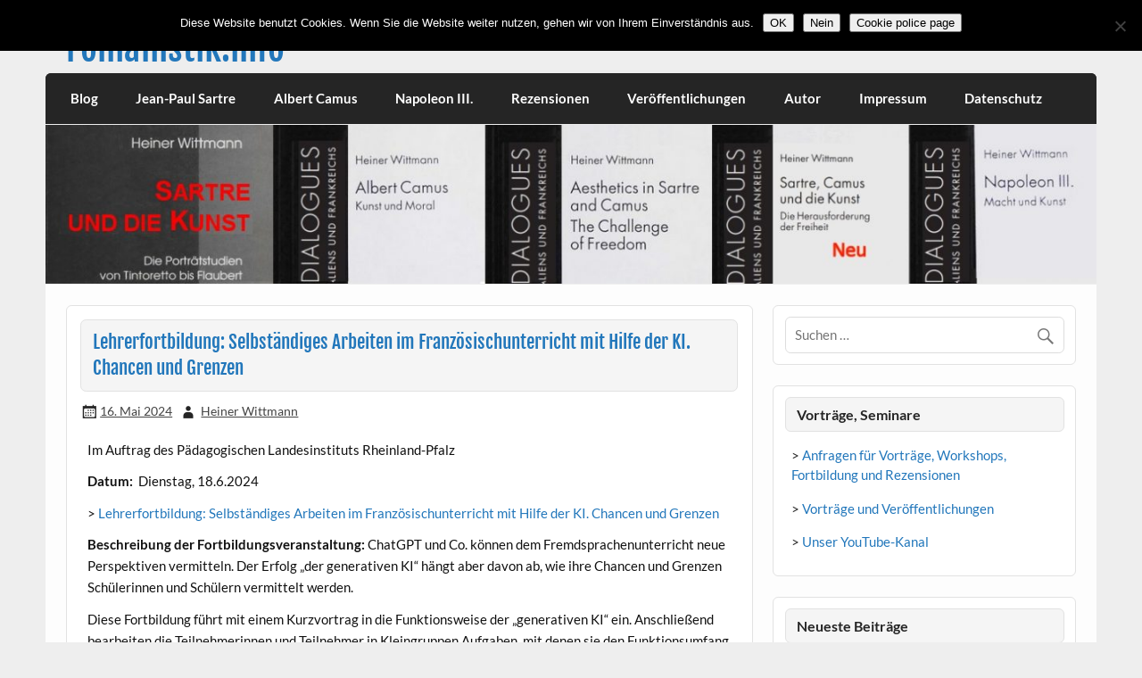

--- FILE ---
content_type: text/html; charset=UTF-8
request_url: https://romanistik.info/online-fortbildung-selbstaendiges-arbeiten-im-franzoesischunterricht-mit-hilfe-der-ki-chancen-und-grenzen
body_size: 15807
content:
<!DOCTYPE html><!-- HTML 5 -->
<html lang="de">

<head>
<meta charset="UTF-8" />
<meta name="viewport" content="width=device-width, initial-scale=1">
<link rel="profile" href="http://gmpg.org/xfn/11" />
<link rel="pingback" href="https://romanistik.info/xmlrpc.php" />

<title>Lehrerfortbildung: Selbständiges Arbeiten im Französischunterricht mit Hilfe der KI. Chancen und Grenzen &#8211; romanistik.info</title>
<meta name='robots' content='max-image-preview:large' />
<link rel="alternate" type="application/rss+xml" title="romanistik.info &raquo; Feed" href="https://romanistik.info/feed" />
<link rel="alternate" title="oEmbed (JSON)" type="application/json+oembed" href="https://romanistik.info/wp-json/oembed/1.0/embed?url=https%3A%2F%2Fromanistik.info%2Fonline-fortbildung-selbstaendiges-arbeiten-im-franzoesischunterricht-mit-hilfe-der-ki-chancen-und-grenzen" />
<link rel="alternate" title="oEmbed (XML)" type="text/xml+oembed" href="https://romanistik.info/wp-json/oembed/1.0/embed?url=https%3A%2F%2Fromanistik.info%2Fonline-fortbildung-selbstaendiges-arbeiten-im-franzoesischunterricht-mit-hilfe-der-ki-chancen-und-grenzen&#038;format=xml" />
<style id='wp-img-auto-sizes-contain-inline-css' type='text/css'>
img:is([sizes=auto i],[sizes^="auto," i]){contain-intrinsic-size:3000px 1500px}
/*# sourceURL=wp-img-auto-sizes-contain-inline-css */
</style>
<link rel='stylesheet' id='courage-custom-fonts-css' href='https://romanistik.info/wp-content/themes/courage/css/custom-fonts.css?ver=20180413' type='text/css' media='all' />
<style id='wp-emoji-styles-inline-css' type='text/css'>

	img.wp-smiley, img.emoji {
		display: inline !important;
		border: none !important;
		box-shadow: none !important;
		height: 1em !important;
		width: 1em !important;
		margin: 0 0.07em !important;
		vertical-align: -0.1em !important;
		background: none !important;
		padding: 0 !important;
	}
/*# sourceURL=wp-emoji-styles-inline-css */
</style>
<style id='wp-block-library-inline-css' type='text/css'>
:root{--wp-block-synced-color:#7a00df;--wp-block-synced-color--rgb:122,0,223;--wp-bound-block-color:var(--wp-block-synced-color);--wp-editor-canvas-background:#ddd;--wp-admin-theme-color:#007cba;--wp-admin-theme-color--rgb:0,124,186;--wp-admin-theme-color-darker-10:#006ba1;--wp-admin-theme-color-darker-10--rgb:0,107,160.5;--wp-admin-theme-color-darker-20:#005a87;--wp-admin-theme-color-darker-20--rgb:0,90,135;--wp-admin-border-width-focus:2px}@media (min-resolution:192dpi){:root{--wp-admin-border-width-focus:1.5px}}.wp-element-button{cursor:pointer}:root .has-very-light-gray-background-color{background-color:#eee}:root .has-very-dark-gray-background-color{background-color:#313131}:root .has-very-light-gray-color{color:#eee}:root .has-very-dark-gray-color{color:#313131}:root .has-vivid-green-cyan-to-vivid-cyan-blue-gradient-background{background:linear-gradient(135deg,#00d084,#0693e3)}:root .has-purple-crush-gradient-background{background:linear-gradient(135deg,#34e2e4,#4721fb 50%,#ab1dfe)}:root .has-hazy-dawn-gradient-background{background:linear-gradient(135deg,#faaca8,#dad0ec)}:root .has-subdued-olive-gradient-background{background:linear-gradient(135deg,#fafae1,#67a671)}:root .has-atomic-cream-gradient-background{background:linear-gradient(135deg,#fdd79a,#004a59)}:root .has-nightshade-gradient-background{background:linear-gradient(135deg,#330968,#31cdcf)}:root .has-midnight-gradient-background{background:linear-gradient(135deg,#020381,#2874fc)}:root{--wp--preset--font-size--normal:16px;--wp--preset--font-size--huge:42px}.has-regular-font-size{font-size:1em}.has-larger-font-size{font-size:2.625em}.has-normal-font-size{font-size:var(--wp--preset--font-size--normal)}.has-huge-font-size{font-size:var(--wp--preset--font-size--huge)}.has-text-align-center{text-align:center}.has-text-align-left{text-align:left}.has-text-align-right{text-align:right}.has-fit-text{white-space:nowrap!important}#end-resizable-editor-section{display:none}.aligncenter{clear:both}.items-justified-left{justify-content:flex-start}.items-justified-center{justify-content:center}.items-justified-right{justify-content:flex-end}.items-justified-space-between{justify-content:space-between}.screen-reader-text{border:0;clip-path:inset(50%);height:1px;margin:-1px;overflow:hidden;padding:0;position:absolute;width:1px;word-wrap:normal!important}.screen-reader-text:focus{background-color:#ddd;clip-path:none;color:#444;display:block;font-size:1em;height:auto;left:5px;line-height:normal;padding:15px 23px 14px;text-decoration:none;top:5px;width:auto;z-index:100000}html :where(.has-border-color){border-style:solid}html :where([style*=border-top-color]){border-top-style:solid}html :where([style*=border-right-color]){border-right-style:solid}html :where([style*=border-bottom-color]){border-bottom-style:solid}html :where([style*=border-left-color]){border-left-style:solid}html :where([style*=border-width]){border-style:solid}html :where([style*=border-top-width]){border-top-style:solid}html :where([style*=border-right-width]){border-right-style:solid}html :where([style*=border-bottom-width]){border-bottom-style:solid}html :where([style*=border-left-width]){border-left-style:solid}html :where(img[class*=wp-image-]){height:auto;max-width:100%}:where(figure){margin:0 0 1em}html :where(.is-position-sticky){--wp-admin--admin-bar--position-offset:var(--wp-admin--admin-bar--height,0px)}@media screen and (max-width:600px){html :where(.is-position-sticky){--wp-admin--admin-bar--position-offset:0px}}

/*# sourceURL=wp-block-library-inline-css */
</style><style id='global-styles-inline-css' type='text/css'>
:root{--wp--preset--aspect-ratio--square: 1;--wp--preset--aspect-ratio--4-3: 4/3;--wp--preset--aspect-ratio--3-4: 3/4;--wp--preset--aspect-ratio--3-2: 3/2;--wp--preset--aspect-ratio--2-3: 2/3;--wp--preset--aspect-ratio--16-9: 16/9;--wp--preset--aspect-ratio--9-16: 9/16;--wp--preset--color--black: #353535;--wp--preset--color--cyan-bluish-gray: #abb8c3;--wp--preset--color--white: #ffffff;--wp--preset--color--pale-pink: #f78da7;--wp--preset--color--vivid-red: #cf2e2e;--wp--preset--color--luminous-vivid-orange: #ff6900;--wp--preset--color--luminous-vivid-amber: #fcb900;--wp--preset--color--light-green-cyan: #7bdcb5;--wp--preset--color--vivid-green-cyan: #00d084;--wp--preset--color--pale-cyan-blue: #8ed1fc;--wp--preset--color--vivid-cyan-blue: #0693e3;--wp--preset--color--vivid-purple: #9b51e0;--wp--preset--color--primary: #2277bb;--wp--preset--color--light-gray: #f0f0f0;--wp--preset--color--dark-gray: #777777;--wp--preset--gradient--vivid-cyan-blue-to-vivid-purple: linear-gradient(135deg,rgb(6,147,227) 0%,rgb(155,81,224) 100%);--wp--preset--gradient--light-green-cyan-to-vivid-green-cyan: linear-gradient(135deg,rgb(122,220,180) 0%,rgb(0,208,130) 100%);--wp--preset--gradient--luminous-vivid-amber-to-luminous-vivid-orange: linear-gradient(135deg,rgb(252,185,0) 0%,rgb(255,105,0) 100%);--wp--preset--gradient--luminous-vivid-orange-to-vivid-red: linear-gradient(135deg,rgb(255,105,0) 0%,rgb(207,46,46) 100%);--wp--preset--gradient--very-light-gray-to-cyan-bluish-gray: linear-gradient(135deg,rgb(238,238,238) 0%,rgb(169,184,195) 100%);--wp--preset--gradient--cool-to-warm-spectrum: linear-gradient(135deg,rgb(74,234,220) 0%,rgb(151,120,209) 20%,rgb(207,42,186) 40%,rgb(238,44,130) 60%,rgb(251,105,98) 80%,rgb(254,248,76) 100%);--wp--preset--gradient--blush-light-purple: linear-gradient(135deg,rgb(255,206,236) 0%,rgb(152,150,240) 100%);--wp--preset--gradient--blush-bordeaux: linear-gradient(135deg,rgb(254,205,165) 0%,rgb(254,45,45) 50%,rgb(107,0,62) 100%);--wp--preset--gradient--luminous-dusk: linear-gradient(135deg,rgb(255,203,112) 0%,rgb(199,81,192) 50%,rgb(65,88,208) 100%);--wp--preset--gradient--pale-ocean: linear-gradient(135deg,rgb(255,245,203) 0%,rgb(182,227,212) 50%,rgb(51,167,181) 100%);--wp--preset--gradient--electric-grass: linear-gradient(135deg,rgb(202,248,128) 0%,rgb(113,206,126) 100%);--wp--preset--gradient--midnight: linear-gradient(135deg,rgb(2,3,129) 0%,rgb(40,116,252) 100%);--wp--preset--font-size--small: 13px;--wp--preset--font-size--medium: 20px;--wp--preset--font-size--large: 36px;--wp--preset--font-size--x-large: 42px;--wp--preset--spacing--20: 0.44rem;--wp--preset--spacing--30: 0.67rem;--wp--preset--spacing--40: 1rem;--wp--preset--spacing--50: 1.5rem;--wp--preset--spacing--60: 2.25rem;--wp--preset--spacing--70: 3.38rem;--wp--preset--spacing--80: 5.06rem;--wp--preset--shadow--natural: 6px 6px 9px rgba(0, 0, 0, 0.2);--wp--preset--shadow--deep: 12px 12px 50px rgba(0, 0, 0, 0.4);--wp--preset--shadow--sharp: 6px 6px 0px rgba(0, 0, 0, 0.2);--wp--preset--shadow--outlined: 6px 6px 0px -3px rgb(255, 255, 255), 6px 6px rgb(0, 0, 0);--wp--preset--shadow--crisp: 6px 6px 0px rgb(0, 0, 0);}:where(.is-layout-flex){gap: 0.5em;}:where(.is-layout-grid){gap: 0.5em;}body .is-layout-flex{display: flex;}.is-layout-flex{flex-wrap: wrap;align-items: center;}.is-layout-flex > :is(*, div){margin: 0;}body .is-layout-grid{display: grid;}.is-layout-grid > :is(*, div){margin: 0;}:where(.wp-block-columns.is-layout-flex){gap: 2em;}:where(.wp-block-columns.is-layout-grid){gap: 2em;}:where(.wp-block-post-template.is-layout-flex){gap: 1.25em;}:where(.wp-block-post-template.is-layout-grid){gap: 1.25em;}.has-black-color{color: var(--wp--preset--color--black) !important;}.has-cyan-bluish-gray-color{color: var(--wp--preset--color--cyan-bluish-gray) !important;}.has-white-color{color: var(--wp--preset--color--white) !important;}.has-pale-pink-color{color: var(--wp--preset--color--pale-pink) !important;}.has-vivid-red-color{color: var(--wp--preset--color--vivid-red) !important;}.has-luminous-vivid-orange-color{color: var(--wp--preset--color--luminous-vivid-orange) !important;}.has-luminous-vivid-amber-color{color: var(--wp--preset--color--luminous-vivid-amber) !important;}.has-light-green-cyan-color{color: var(--wp--preset--color--light-green-cyan) !important;}.has-vivid-green-cyan-color{color: var(--wp--preset--color--vivid-green-cyan) !important;}.has-pale-cyan-blue-color{color: var(--wp--preset--color--pale-cyan-blue) !important;}.has-vivid-cyan-blue-color{color: var(--wp--preset--color--vivid-cyan-blue) !important;}.has-vivid-purple-color{color: var(--wp--preset--color--vivid-purple) !important;}.has-black-background-color{background-color: var(--wp--preset--color--black) !important;}.has-cyan-bluish-gray-background-color{background-color: var(--wp--preset--color--cyan-bluish-gray) !important;}.has-white-background-color{background-color: var(--wp--preset--color--white) !important;}.has-pale-pink-background-color{background-color: var(--wp--preset--color--pale-pink) !important;}.has-vivid-red-background-color{background-color: var(--wp--preset--color--vivid-red) !important;}.has-luminous-vivid-orange-background-color{background-color: var(--wp--preset--color--luminous-vivid-orange) !important;}.has-luminous-vivid-amber-background-color{background-color: var(--wp--preset--color--luminous-vivid-amber) !important;}.has-light-green-cyan-background-color{background-color: var(--wp--preset--color--light-green-cyan) !important;}.has-vivid-green-cyan-background-color{background-color: var(--wp--preset--color--vivid-green-cyan) !important;}.has-pale-cyan-blue-background-color{background-color: var(--wp--preset--color--pale-cyan-blue) !important;}.has-vivid-cyan-blue-background-color{background-color: var(--wp--preset--color--vivid-cyan-blue) !important;}.has-vivid-purple-background-color{background-color: var(--wp--preset--color--vivid-purple) !important;}.has-black-border-color{border-color: var(--wp--preset--color--black) !important;}.has-cyan-bluish-gray-border-color{border-color: var(--wp--preset--color--cyan-bluish-gray) !important;}.has-white-border-color{border-color: var(--wp--preset--color--white) !important;}.has-pale-pink-border-color{border-color: var(--wp--preset--color--pale-pink) !important;}.has-vivid-red-border-color{border-color: var(--wp--preset--color--vivid-red) !important;}.has-luminous-vivid-orange-border-color{border-color: var(--wp--preset--color--luminous-vivid-orange) !important;}.has-luminous-vivid-amber-border-color{border-color: var(--wp--preset--color--luminous-vivid-amber) !important;}.has-light-green-cyan-border-color{border-color: var(--wp--preset--color--light-green-cyan) !important;}.has-vivid-green-cyan-border-color{border-color: var(--wp--preset--color--vivid-green-cyan) !important;}.has-pale-cyan-blue-border-color{border-color: var(--wp--preset--color--pale-cyan-blue) !important;}.has-vivid-cyan-blue-border-color{border-color: var(--wp--preset--color--vivid-cyan-blue) !important;}.has-vivid-purple-border-color{border-color: var(--wp--preset--color--vivid-purple) !important;}.has-vivid-cyan-blue-to-vivid-purple-gradient-background{background: var(--wp--preset--gradient--vivid-cyan-blue-to-vivid-purple) !important;}.has-light-green-cyan-to-vivid-green-cyan-gradient-background{background: var(--wp--preset--gradient--light-green-cyan-to-vivid-green-cyan) !important;}.has-luminous-vivid-amber-to-luminous-vivid-orange-gradient-background{background: var(--wp--preset--gradient--luminous-vivid-amber-to-luminous-vivid-orange) !important;}.has-luminous-vivid-orange-to-vivid-red-gradient-background{background: var(--wp--preset--gradient--luminous-vivid-orange-to-vivid-red) !important;}.has-very-light-gray-to-cyan-bluish-gray-gradient-background{background: var(--wp--preset--gradient--very-light-gray-to-cyan-bluish-gray) !important;}.has-cool-to-warm-spectrum-gradient-background{background: var(--wp--preset--gradient--cool-to-warm-spectrum) !important;}.has-blush-light-purple-gradient-background{background: var(--wp--preset--gradient--blush-light-purple) !important;}.has-blush-bordeaux-gradient-background{background: var(--wp--preset--gradient--blush-bordeaux) !important;}.has-luminous-dusk-gradient-background{background: var(--wp--preset--gradient--luminous-dusk) !important;}.has-pale-ocean-gradient-background{background: var(--wp--preset--gradient--pale-ocean) !important;}.has-electric-grass-gradient-background{background: var(--wp--preset--gradient--electric-grass) !important;}.has-midnight-gradient-background{background: var(--wp--preset--gradient--midnight) !important;}.has-small-font-size{font-size: var(--wp--preset--font-size--small) !important;}.has-medium-font-size{font-size: var(--wp--preset--font-size--medium) !important;}.has-large-font-size{font-size: var(--wp--preset--font-size--large) !important;}.has-x-large-font-size{font-size: var(--wp--preset--font-size--x-large) !important;}
/*# sourceURL=global-styles-inline-css */
</style>

<style id='classic-theme-styles-inline-css' type='text/css'>
/*! This file is auto-generated */
.wp-block-button__link{color:#fff;background-color:#32373c;border-radius:9999px;box-shadow:none;text-decoration:none;padding:calc(.667em + 2px) calc(1.333em + 2px);font-size:1.125em}.wp-block-file__button{background:#32373c;color:#fff;text-decoration:none}
/*# sourceURL=/wp-includes/css/classic-themes.min.css */
</style>
<link rel='stylesheet' id='cookie-notice-front-css' href='https://romanistik.info/wp-content/plugins/cookie-notice/css/front.min.css?ver=2.5.11' type='text/css' media='all' />
<link rel='stylesheet' id='courage-stylesheet-css' href='https://romanistik.info/wp-content/themes/courage/style.css?ver=1.5.7' type='text/css' media='all' />
<link rel='stylesheet' id='genericons-css' href='https://romanistik.info/wp-content/themes/courage/css/genericons/genericons.css?ver=3.4.1' type='text/css' media='all' />
<link rel='stylesheet' id='themezee-related-posts-css' href='https://romanistik.info/wp-content/themes/courage/css/themezee-related-posts.css?ver=20160421' type='text/css' media='all' />
<link rel='stylesheet' id='cleaner-gallery-css' href='https://romanistik.info/wp-content/plugins/cleaner-gallery/css/gallery.min.css?ver=20130526' type='text/css' media='all' />
<link rel='stylesheet' id='dashicons-css' href='https://romanistik.info/wp-includes/css/dashicons.min.css?ver=6.9' type='text/css' media='all' />
<link rel='stylesheet' id='thickbox-css' href='https://romanistik.info/wp-includes/js/thickbox/thickbox.css?ver=6.9' type='text/css' media='all' />
<script type="text/javascript" src="https://ajax.googleapis.com/ajax/libs/prototype/1.7.1.0/prototype.js?ver=1.7.1" id="prototype-js"></script>
<script type="text/javascript" src="https://ajax.googleapis.com/ajax/libs/scriptaculous/1.9.0/scriptaculous.js?ver=1.9.0" id="scriptaculous-root-js"></script>
<script type="text/javascript" src="https://ajax.googleapis.com/ajax/libs/scriptaculous/1.9.0/effects.js?ver=1.9.0" id="scriptaculous-effects-js"></script>
<script type="text/javascript" src="https://romanistik.info/wp-content/plugins/lightbox-2/lightbox.js?ver=1.8" id="lightbox-js"></script>
<script type="text/javascript" id="cookie-notice-front-js-before">
/* <![CDATA[ */
var cnArgs = {"ajaxUrl":"https:\/\/romanistik.info\/wp-admin\/admin-ajax.php","nonce":"11f422712f","hideEffect":"fade","position":"top","onScroll":false,"onScrollOffset":100,"onClick":false,"cookieName":"cookie_notice_accepted","cookieTime":604800,"cookieTimeRejected":2592000,"globalCookie":false,"redirection":false,"cache":false,"revokeCookies":false,"revokeCookiesOpt":"automatic"};

//# sourceURL=cookie-notice-front-js-before
/* ]]> */
</script>
<script type="text/javascript" src="https://romanistik.info/wp-content/plugins/cookie-notice/js/front.min.js?ver=2.5.11" id="cookie-notice-front-js"></script>
<script type="text/javascript" src="https://romanistik.info/wp-includes/js/jquery/jquery.min.js?ver=3.7.1" id="jquery-core-js"></script>
<script type="text/javascript" src="https://romanistik.info/wp-includes/js/jquery/jquery-migrate.min.js?ver=3.4.1" id="jquery-migrate-js"></script>
<script type="text/javascript" id="courage-jquery-navigation-js-extra">
/* <![CDATA[ */
var courage_mainnav_title = {"text":"Men\u00fc"};
//# sourceURL=courage-jquery-navigation-js-extra
/* ]]> */
</script>
<script type="text/javascript" src="https://romanistik.info/wp-content/themes/courage/js/navigation.js?ver=20210324" id="courage-jquery-navigation-js"></script>
<link rel="https://api.w.org/" href="https://romanistik.info/wp-json/" /><link rel="alternate" title="JSON" type="application/json" href="https://romanistik.info/wp-json/wp/v2/posts/2769" /><link rel="EditURI" type="application/rsd+xml" title="RSD" href="https://romanistik.info/xmlrpc.php?rsd" />
<meta name="generator" content="WordPress 6.9" />
<link rel="canonical" href="https://romanistik.info/online-fortbildung-selbstaendiges-arbeiten-im-franzoesischunterricht-mit-hilfe-der-ki-chancen-und-grenzen" />
<link rel='shortlink' href='https://romanistik.info/?p=2769' />

	<!-- begin lightbox scripts -->
	<script type="text/javascript">
    //<![CDATA[
    document.write('<link rel="stylesheet" href="https://romanistik.info/wp-content/plugins/lightbox-2/Themes/Black/lightbox.css" type="text/css" media="screen" />');
    //]]>
    </script>
	<!-- end lightbox scripts -->


	<script type="text/javascript" src="https://romanistik.info/wp-content/plugins/ml/ml.js"></script>
<!-- Analytics by WP Statistics v14.12 - https://wp-statistics.com -->
</head>

<body class="wp-singular post-template-default single single-post postid-2769 single-format-standard wp-theme-courage cookies-not-set">

<a class="skip-link screen-reader-text" href="#content">Skip to content</a>

	<div id="topheader-wrap">
		
	<div id="topheader" class="clearfix">

		
	</div>	</div>

	<div id="wrapper" class="hfeed">

		<div id="header-wrap">

			<header id="header" class="clearfix" role="banner">

				<div id="logo" class="clearfix">

										
		<p class="site-title"><a href="https://romanistik.info/" rel="home">romanistik.info</a></p>

						
			<p class="site-description">Vorträge, Workshops, Literatur, Kulturwissenschaft, Medien</p>

		
				</div>

				<div id="header-content" class="clearfix">
									</div>

			</header>

		</div>

		<div id="navi-wrap">
			<nav id="mainnav" class="clearfix" role="navigation">
				<ul id="mainnav-menu" class="main-navigation-menu"><li id="menu-item-1030" class="menu-item menu-item-type-custom menu-item-object-custom menu-item-1030"><a href="https://www.romanistik.info">Blog</a></li>
<li id="menu-item-929" class="menu-item menu-item-type-custom menu-item-object-custom menu-item-929"><a href="https://romanistik.info/sartre-kunst">Jean-Paul Sartre</a></li>
<li id="menu-item-1458" class="menu-item menu-item-type-post_type menu-item-object-page menu-item-1458"><a href="https://romanistik.info/albert-camus-kunst-und-moral">Albert Camus</a></li>
<li id="menu-item-53" class="menu-item menu-item-type-post_type menu-item-object-page menu-item-53"><a href="https://romanistik.info/napoleon-iii-macht-und-kunst">Napoleon III.</a></li>
<li id="menu-item-18" class="menu-item menu-item-type-post_type menu-item-object-page menu-item-18"><a href="https://romanistik.info/rezensionen">Rezensionen</a></li>
<li id="menu-item-19" class="menu-item menu-item-type-post_type menu-item-object-page menu-item-19"><a href="https://romanistik.info/veroeffentlichungen">Veröffentlichungen</a></li>
<li id="menu-item-69" class="menu-item menu-item-type-post_type menu-item-object-page menu-item-69"><a href="https://romanistik.info/der-autor">Autor</a></li>
<li id="menu-item-62" class="menu-item menu-item-type-post_type menu-item-object-page menu-item-62"><a href="https://romanistik.info/impressum">Impressum</a></li>
<li id="menu-item-925" class="menu-item menu-item-type-custom menu-item-object-custom menu-item-925"><a href="http://romanistik.info/datenschutz">Datenschutz</a></li>
</ul>			</nav>
		</div>

		
			<div id="custom-header">

				
					<img src="https://romanistik.info/wp-content/uploads/2020/08/cropped-romanistik-info-titel-2-3.jpg" srcset="https://romanistik.info/wp-content/uploads/2020/08/cropped-romanistik-info-titel-2-3.jpg 1320w, https://romanistik.info/wp-content/uploads/2020/08/cropped-romanistik-info-titel-2-3-300x45.jpg 300w, https://romanistik.info/wp-content/uploads/2020/08/cropped-romanistik-info-titel-2-3-1024x154.jpg 1024w, https://romanistik.info/wp-content/uploads/2020/08/cropped-romanistik-info-titel-2-3-768x116.jpg 768w" width="1320" height="199" alt="romanistik.info">

				
			</div>

		
	<div id="wrap" class="clearfix">
		
		<section id="content" class="primary" role="main">
		
					
		
	<article id="post-2769" class="post-2769 post type-post status-publish format-standard hentry category-fortbildung category-internet category-veranstaltung category-vortraege tag-chatgpt tag-fachdidaktik-franzoesisch tag-ki tag-kuenstliche-intelligenz">
	
				
		<h1 class="entry-title post-title">Lehrerfortbildung: Selbständiges Arbeiten im Französischunterricht mit Hilfe der KI. Chancen und Grenzen</h1>		
		<div class="entry-meta postmeta"><span class="meta-date"><a href="https://romanistik.info/online-fortbildung-selbstaendiges-arbeiten-im-franzoesischunterricht-mit-hilfe-der-ki-chancen-und-grenzen" title="8:08" rel="bookmark"><time class="entry-date published updated" datetime="2024-05-16T08:08:44+00:00">16. Mai 2024</time></a></span><span class="meta-author author vcard"> <a class="url fn n" href="https://www.romanistik.info/der-autor" title="Alle Beiträge von Heiner Wittmann anzeigen" rel="author">Heiner Wittmann</a></span></div>

		<div class="entry clearfix">
			<p>Im Auftrag des Pädagogischen Landesinstituts Rheinland-Pfalz</p>
<p><strong>Datum:</strong>  Dienstag, 18.6.2024</p>
<p>> <a href="https://evewa.bildung-rp.de/veranstaltungskatalog_detail?id=69069&#038;m=dbca5ecc-a3b5-11e9-8e0c-0050569784c7&#038;r=8092">Lehrerfortbildung: Selbständiges Arbeiten im Französischunterricht mit Hilfe der KI. Chancen und Grenzen</a></p>
<p><strong>Beschreibung der Fortbildungsveranstaltung:</strong> ChatGPT und Co. können dem Fremdsprachenunterricht neue Perspektiven vermitteln. Der Erfolg „der generativen KI“ hängt aber davon ab, wie ihre Chancen und Grenzen Schülerinnen und Schülern vermittelt werden.</p>
<p>Diese Fortbildung führt mit einem Kurzvortrag in die Funktionsweise der „generativen KI“ ein. Anschließend bearbeiten die Teilnehmerinnen und Teilnehmer in Kleingruppen Aufgaben, mit denen sie den Funktionsumfang der KI aus der Sicht der Lernenden erkunden:</p>
<p><strong>Auf em Frankreich Blog: </strong>> <a href="https://www.france-blog.info/chatgpt-brauchen-wir-nun-eine-neue-fachdidaktik-fuer-franzoesisch" rel="noopener" target="_blank">ChatGPT – brauchen wir nun eine neue Fachdidaktik für Französisch?</a> &#8211; 2. Februar2023</p>
<p>> <a href="https://www.france-blog.info/lintroduction-de-lia-dans-les-lycees-en-france-die-einfuehrung-der-ki-in-den-schulen-in-frankreich" rel="noopener" target="_blank">Die Einführung der KI in den Schulen in Frankreich</a> &#8211; 2. Januar 2024</p>
<p>> <a href="https://www.france-blog.info/die-literatur-und-die-ki" rel="noopener" target="_blank">Die Literatur und die KI</a> &#8211; 4. November 2023</p>
<p>Im Plenum werden diese ersten Schritte analysiert und wir entwickeln dann zusammen die Formulierungen, die als „Prompts“ am besten das selbständige Lernen in Szene setzen kann. Dieser Dialog mit der Maschine zeigt ihre Grenzen auf, die als Lernziel von den Teilnehmerinnen und Teilnehmern (Schülerinnen und Schüler) formuliert werden sollen. Im dritten Teil dieser Fortbildung bewerten wir die Arbeit mit der KI und fragen nach den Vorteilen vor allem hinsichtlich eines verbesserten Lernerfolgs für Schüler gegenüber dem herkömmlichen Französischunterricht.</p>
<p>Der Dozent, Dr. Heiner Wittmann, Französisch- und Geschichtslehrer war von 1988-2021 bei Klett, entwickelte u. a. Lernprogramme für den PC und online, unterrichtet nun Französisch an der > <a href="https://www.lietz-schulen.de/schloss-bieberstein" rel="noopener" target="_blank">Hermann-Lietz-Schule Schloss Bieberstein</a>. Auf seinem Blog <a href="http://www.france-blog.info">www.france-blog.info</a> hat er rund 60 Beiträge zur Fachdidaktik, auch zum Online-Lernen veröffentlicht. Seine Website: <a href="http://www.romanistik.info">www.romanistik.info</a>.</p>
<p>241323Fr34 Dienstag, 18.06.2024, 09.30 – 16.30 Uhr<br />
Pädagogisches Landesinstitut Rheinland-Pfalz<br />
Butenschönstraße 2<br />
67346 Speyer</p>
<p>> <a href="https://evewa.bildung-rp.de/veranstaltungskatalog_detail?id=69069&#038;m=dbca5ecc-a3b5-11e9-8e0c-0050569784c7&#038;r=8092" rel="noopener" target="_blank">Anmeldung</a> bis zum 21.5.2024.</p>
			<!-- <rdf:RDF xmlns:rdf="http://www.w3.org/1999/02/22-rdf-syntax-ns#"
			xmlns:dc="http://purl.org/dc/elements/1.1/"
			xmlns:trackback="http://madskills.com/public/xml/rss/module/trackback/">
		<rdf:Description rdf:about="https://romanistik.info/online-fortbildung-selbstaendiges-arbeiten-im-franzoesischunterricht-mit-hilfe-der-ki-chancen-und-grenzen"
    dc:identifier="https://romanistik.info/online-fortbildung-selbstaendiges-arbeiten-im-franzoesischunterricht-mit-hilfe-der-ki-chancen-und-grenzen"
    dc:title="Lehrerfortbildung: Selbständiges Arbeiten im Französischunterricht mit Hilfe der KI. Chancen und Grenzen"
    trackback:ping="https://romanistik.info/online-fortbildung-selbstaendiges-arbeiten-im-franzoesischunterricht-mit-hilfe-der-ki-chancen-und-grenzen/trackback" />
</rdf:RDF> -->
			<div class="page-links"></div>			
		</div>
		
		
			<div class="postinfo clearfix">

			
				<span class="meta-category">
					<a href="https://romanistik.info/category/fortbildung" rel="category tag">Fortbildung</a>, <a href="https://romanistik.info/category/internet" rel="category tag">Internet</a>, <a href="https://romanistik.info/category/veranstaltung" rel="category tag">Veranstaltung</a>, <a href="https://romanistik.info/category/vortraege" rel="category tag">Vorträge</a>				</span>

			
					<span class="meta-tags">
						<a href="https://romanistik.info/tag/chatgpt" rel="tag">ChatGPT</a>, <a href="https://romanistik.info/tag/fachdidaktik-franzoesisch" rel="tag">Fachdidaktik Französisch</a>, <a href="https://romanistik.info/tag/ki" rel="tag">Ki</a>, <a href="https://romanistik.info/tag/kuenstliche-intelligenz" rel="tag">Künstliche Intelligenz</a>					</span>

				
			</div>

		
	</article>		
					
				
				
		</section>
		
		
	<section id="sidebar" class="secondary clearfix" role="complementary">

		<aside id="search-2" class="widget widget_search clearfix">
	<form role="search" method="get" class="search-form" action="https://romanistik.info/">
		<label>
			<span class="screen-reader-text">Suche nach:</span>
			<input type="search" class="search-field" placeholder="Suchen &hellip;" value="" name="s">
		</label>
		<button type="submit" class="search-submit">
			<span class="genericon-search"></span>
		</button>
	</form>

</aside><aside id="text-3" class="widget widget_text clearfix"><h3 class="widgettitle"><span>Vorträge, Seminare</span></h3>			<div class="textwidget"><p>&gt; <a href="https://romanistik.info/anfragen-fuer-vortraege-workshops-fortbildungen-und-rezensionen">Anfragen für Vorträge, Workshops, Fortbildung und Rezensionen</a></p>
<p>&gt; <a href="https://romanistik.info/veroeffentlichungen">Vorträge und Veröffentlichungen</a></p>
<p>&gt; <a href="https://www.youtube.com/user/tvgucken/videos" target="_blank" rel="noopener">Unser YouTube-Kanal</a></p>
</div>
		</aside>
		<aside id="recent-posts-2" class="widget widget_recent_entries clearfix">
		<h3 class="widgettitle"><span>Neueste Beiträge</span></h3>
		<ul>
											<li>
					<a href="https://romanistik.info/charles-alsacien-lorrain-entre-les-lignes-en-quete-disabelle">Charles, Alsacien-Lorrain &#8211; Entre les lignes: En quête d&#8217;Isabelle</a>
											<span class="post-date">26. Januar 2026</span>
									</li>
											<li>
					<a href="https://romanistik.info/rezension-johanna-lea-korell-maximilian-irion-und-roland-issler-chatgpt-zur-textproduktion-und-korrektur-im-franzoesischunterricht-der-sekundarstufe-ii">Rezension: Johanna Lea Korell, Maximilian Irion und Roland Ißler ChatGPT zur Textproduktion und -korrektur im Französischunterricht der Sekundarstufe II</a>
											<span class="post-date">24. Januar 2026</span>
									</li>
											<li>
					<a href="https://romanistik.info/rezension-eric-anceau-dir-nouvelle-histoire-de-france-100-historiens-et-historiennes-racontent-la-france">Rezension: Éric Anceau (dir.), Nouvelle histoire de France. 100 historiens et historiennes racontent la France</a>
											<span class="post-date">14. Januar 2026</span>
									</li>
											<li>
					<a href="https://romanistik.info/die-falle-der-kuenstlichen-intelligenz-rezension-eric-sadin-le-desert-de-nous-memes-le-tournant-intellectuel-et-creatif-de-lintelligence-artificielle">Die Falle der künstlichen Intelligenz &#8211; Rezension: Eric Sadin, Le Désert de nous-mêmes: Le tournant intellectuel et créatif de l&#8217;intelligence artificielle</a>
											<span class="post-date">12. Januar 2026</span>
									</li>
											<li>
					<a href="https://romanistik.info/hans-mayer-aussenseiter-tagung-am-19-und-20-september-2025-in-koeln">Hans Mayer &#8222;Außenseiter&#8220;: Tagung am 19. und 20. September 2025 in Köln</a>
											<span class="post-date">3. August 2025</span>
									</li>
					</ul>

		</aside><aside id="text-2" class="widget widget_text clearfix">			<div class="textwidget"><a href="https://www.klett-cotta.de/search?searchValue=heiner%20wittmann" target="_blank"><img src="https://romanistik.info/wp-content/uploads/2023/09/blog-klett-cotta.jpg" alt="" width="140" height="97" class="alignnone size-full wp-image-2639" /></a>
<a href="https://www.france-blog.info" target="_blank"><img class="alignnone size-medium wp-image-319" src="https://romanistik.info/wp-content/uploads/2018/05/france-blog-mai-2018.jpg" alt="" width="138" height="96" /></a>
<a href="http://www.sartre-gesellschaft.de" target="_blank"><img src="https://romanistik.info/wp-content/uploads/2023/12/www.sartre-gesellschaft-de.jpg" alt=""  width="138" height="96" class="alignnone size-full wp-image-2727" /></a>
<a href="https://www.stuttgart-fotos.de" target="_blank"><img class="alignnone size-medium wp-image-318" src="https://romanistik.info/wp-content/uploads/2017/06/blog-stuttgart-fotos.jpg" alt="" width="140" height="97" /></a></div>
		</aside><aside id="pages-2" class="widget widget_pages clearfix"><h3 class="widgettitle"><span>Seiten</span></h3>
			<ul>
				<li class="page_item page-item-287"><a href="https://romanistik.info/50-jahre-elyseevertrag-bibliographie">50 Jahre Élyséevertrag: Bibliographie</a></li>
<li class="page_item page-item-46"><a href="https://romanistik.info/albert-camus-kunst-und-moral">A. Camus, Kunst und Moral</a></li>
<li class="page_item page-item-67"><a href="https://romanistik.info/der-autor">Autor</a></li>
<li class="page_item page-item-371"><a href="https://romanistik.info/der-blog">Blog</a></li>
<li class="page_item page-item-914"><a href="https://romanistik.info/cookie-policy-page">Cookie policy page</a></li>
<li class="page_item page-item-923"><a href="https://romanistik.info/datenschutz">Datenschutz</a></li>
<li class="page_item page-item-285"><a href="https://romanistik.info/deutsch-franzoesische-beziehungen">Deutsch-französische Beziehungen</a></li>
<li class="page_item page-item-916"><a href="https://romanistik.info/hinweise-zu-unserem-blog">Hinweise zu unserem Blog</a></li>
<li class="page_item page-item-55"><a href="https://romanistik.info/impressum">Impressum</a></li>
<li class="page_item page-item-293"><a href="https://romanistik.info/jean-paul-sartre-bibliographie">Jean-Paul Sartre: Sekundärblibliographie &#8211; Auswahl</a></li>
<li class="page_item page-item-986"><a href="https://romanistik.info/mai-68-bibliographie">Mai 68: Bibliographie</a></li>
<li class="page_item page-item-300"><a href="https://romanistik.info/medien">Medien &#8211; Web 2.0 &#8211; Die Übersicht</a></li>
<li class="page_item page-item-51"><a href="https://romanistik.info/napoleon-iii-macht-und-kunst">Napoleon III.</a></li>
<li class="page_item page-item-11"><a href="https://romanistik.info/rezensionen">Rezensionen</a></li>
<li class="page_item page-item-2"><a href="https://romanistik.info/sartre-kunst">Sartre und die Kunst</a></li>
<li class="page_item page-item-297"><a href="https://romanistik.info/sartre-und-camus">Sartre, Camus: Kunst und Freiheit</a></li>
<li class="page_item page-item-6"><a href="https://romanistik.info/veroeffentlichungen">Veröffentlichungen</a></li>
			</ul>

			</aside><aside id="categories-2" class="widget widget_categories clearfix"><h3 class="widgettitle"><span>Kategorien</span></h3>
			<ul>
					<li class="cat-item cat-item-50"><a href="https://romanistik.info/category/bibliographie">Bibliographie</a>
</li>
	<li class="cat-item cat-item-62"><a href="https://romanistik.info/category/bibliotheken">Bibliotheken</a>
</li>
	<li class="cat-item cat-item-24"><a href="https://romanistik.info/category/deutsch-franzoesische-beziehungen">Deutsch-französische Beziehungen</a>
</li>
	<li class="cat-item cat-item-40"><a href="https://romanistik.info/category/europa">Europa</a>
</li>
	<li class="cat-item cat-item-82"><a href="https://romanistik.info/category/fachdidaktik">Fachdidaktik</a>
</li>
	<li class="cat-item cat-item-69"><a href="https://romanistik.info/category/fortbildung">Fortbildung</a>
</li>
	<li class="cat-item cat-item-48"><a href="https://romanistik.info/category/fotos">Fotos</a>
</li>
	<li class="cat-item cat-item-84"><a href="https://romanistik.info/category/franzoesisch">Französisch</a>
</li>
	<li class="cat-item cat-item-12"><a href="https://romanistik.info/category/geschichte">Geschichte</a>
</li>
	<li class="cat-item cat-item-51"><a href="https://romanistik.info/category/gespraeche-interviews">Gespräche-Interviews</a>
</li>
	<li class="cat-item cat-item-15"><a href="https://romanistik.info/category/internet">Internet</a>
</li>
	<li class="cat-item cat-item-87"><a href="https://romanistik.info/category/kino">Kino</a>
</li>
	<li class="cat-item cat-item-85"><a href="https://romanistik.info/category/kulturgeschichte">Kulturgeschichte</a>
</li>
	<li class="cat-item cat-item-20"><a href="https://romanistik.info/category/kunstgeschichte">Kunstgeschichte</a>
</li>
	<li class="cat-item cat-item-142"><a href="https://romanistik.info/category/kuenstliche-intelligenz">Künstliche Intelligenz</a>
</li>
	<li class="cat-item cat-item-10"><a href="https://romanistik.info/category/literaturwissenschaft">Literaturwissenschaft</a>
</li>
	<li class="cat-item cat-item-68"><a href="https://romanistik.info/category/musik">Musik</a>
</li>
	<li class="cat-item cat-item-11"><a href="https://romanistik.info/category/philosophie">Philosophie</a>
</li>
	<li class="cat-item cat-item-79"><a href="https://romanistik.info/category/poetik">Poetik</a>
</li>
	<li class="cat-item cat-item-16"><a href="https://romanistik.info/category/politik">Politik</a>
</li>
	<li class="cat-item cat-item-3"><a href="https://romanistik.info/category/rezensionen">Rezensionen</a>
</li>
	<li class="cat-item cat-item-64"><a href="https://romanistik.info/category/romanik">Romanik</a>
</li>
	<li class="cat-item cat-item-42"><a href="https://romanistik.info/category/schule">Schule</a>
</li>
	<li class="cat-item cat-item-72"><a href="https://romanistik.info/category/theater">Theater</a>
</li>
	<li class="cat-item cat-item-1"><a href="https://romanistik.info/category/uncategorized">Uncategorized</a>
</li>
	<li class="cat-item cat-item-124"><a href="https://romanistik.info/category/universitaet">Universität</a>
</li>
	<li class="cat-item cat-item-52"><a href="https://romanistik.info/category/urheberrecht">Urheberrecht</a>
</li>
	<li class="cat-item cat-item-63"><a href="https://romanistik.info/category/veranstaltung">Veranstaltung</a>
</li>
	<li class="cat-item cat-item-46"><a href="https://romanistik.info/category/vortraege">Vorträge</a>
</li>
	<li class="cat-item cat-item-58"><a href="https://romanistik.info/category/web-2-0">Web 2.0</a>
</li>
	<li class="cat-item cat-item-53"><a href="https://romanistik.info/category/wirtschaft">Wirtschaft</a>
</li>
	<li class="cat-item cat-item-80"><a href="https://romanistik.info/category/zeitschrift">Zeitschrift</a>
</li>
			</ul>

			</aside><aside id="tag_cloud-2" class="widget widget_tag_cloud clearfix"><h3 class="widgettitle"><span>Schlagwörter</span></h3><div class="tagcloud"><a href="https://romanistik.info/tag/14-18" class="tag-cloud-link tag-link-143 tag-link-position-1" style="font-size: 8pt;" aria-label="14-18 (1 Eintrag)">14-18</a>
<a href="https://romanistik.info/tag/baudelaire" class="tag-cloud-link tag-link-7 tag-link-position-2" style="font-size: 10.709677419355pt;" aria-label="Baudelaire (2 Einträge)">Baudelaire</a>
<a href="https://romanistik.info/tag/bibliographie" class="tag-cloud-link tag-link-77 tag-link-position-3" style="font-size: 10.709677419355pt;" aria-label="Bibliographie (2 Einträge)">Bibliographie</a>
<a href="https://romanistik.info/tag/camus" class="tag-cloud-link tag-link-4 tag-link-position-4" style="font-size: 19.741935483871pt;" aria-label="Camus (11 Einträge)">Camus</a>
<a href="https://romanistik.info/tag/chatgpt" class="tag-cloud-link tag-link-118 tag-link-position-5" style="font-size: 10.709677419355pt;" aria-label="ChatGPT (2 Einträge)">ChatGPT</a>
<a href="https://romanistik.info/tag/critical-race-theoriy" class="tag-cloud-link tag-link-108 tag-link-position-6" style="font-size: 8pt;" aria-label="Critical Race Theoriy (1 Eintrag)">Critical Race Theoriy</a>
<a href="https://romanistik.info/tag/fachdidaktik-franzoesisch" class="tag-cloud-link tag-link-122 tag-link-position-7" style="font-size: 10.709677419355pt;" aria-label="Fachdidaktik Französisch (2 Einträge)">Fachdidaktik Französisch</a>
<a href="https://romanistik.info/tag/franzoesisch" class="tag-cloud-link tag-link-139 tag-link-position-8" style="font-size: 8pt;" aria-label="Französisch (1 Eintrag)">Französisch</a>
<a href="https://romanistik.info/tag/franzoesischunterricht" class="tag-cloud-link tag-link-141 tag-link-position-9" style="font-size: 8pt;" aria-label="Französischunterricht (1 Eintrag)">Französischunterricht</a>
<a href="https://romanistik.info/tag/freiheit" class="tag-cloud-link tag-link-30 tag-link-position-10" style="font-size: 10.709677419355pt;" aria-label="Freiheit (2 Einträge)">Freiheit</a>
<a href="https://romanistik.info/tag/gendern" class="tag-cloud-link tag-link-105 tag-link-position-11" style="font-size: 8pt;" aria-label="Gendern (1 Eintrag)">Gendern</a>
<a href="https://romanistik.info/tag/ges" class="tag-cloud-link tag-link-102 tag-link-position-12" style="font-size: 8pt;" aria-label="GES (1 Eintrag)">GES</a>
<a href="https://romanistik.info/tag/groupe-detudes-sartriennes" class="tag-cloud-link tag-link-103 tag-link-position-13" style="font-size: 8pt;" aria-label="Groupe d&#039;études sartriennes (1 Eintrag)">Groupe d&#039;études sartriennes</a>
<a href="https://romanistik.info/tag/histoire" class="tag-cloud-link tag-link-111 tag-link-position-14" style="font-size: 8pt;" aria-label="Histoire (1 Eintrag)">Histoire</a>
<a href="https://romanistik.info/tag/identitaetspoitik" class="tag-cloud-link tag-link-104 tag-link-position-15" style="font-size: 8pt;" aria-label="Identitätspoitik (1 Eintrag)">Identitätspoitik</a>
<a href="https://romanistik.info/tag/internet" class="tag-cloud-link tag-link-17 tag-link-position-16" style="font-size: 12.516129032258pt;" aria-label="Internet (3 Einträge)">Internet</a>
<a href="https://romanistik.info/tag/intersektionalitaet" class="tag-cloud-link tag-link-107 tag-link-position-17" style="font-size: 8pt;" aria-label="Intersektionalität (1 Eintrag)">Intersektionalität</a>
<a href="https://romanistik.info/tag/jeanneney" class="tag-cloud-link tag-link-109 tag-link-position-18" style="font-size: 8pt;" aria-label="Jeanneney (1 Eintrag)">Jeanneney</a>
<a href="https://romanistik.info/tag/ki" class="tag-cloud-link tag-link-112 tag-link-position-19" style="font-size: 12.516129032258pt;" aria-label="Ki (3 Einträge)">Ki</a>
<a href="https://romanistik.info/tag/kunst" class="tag-cloud-link tag-link-5 tag-link-position-20" style="font-size: 15.225806451613pt;" aria-label="Kunst (5 Einträge)">Kunst</a>
<a href="https://romanistik.info/tag/kuenstliche-intelligenz" class="tag-cloud-link tag-link-115 tag-link-position-21" style="font-size: 10.709677419355pt;" aria-label="Künstliche Intelligenz (2 Einträge)">Künstliche Intelligenz</a>
<a href="https://romanistik.info/tag/literatur" class="tag-cloud-link tag-link-37 tag-link-position-22" style="font-size: 14.021505376344pt;" aria-label="Literatur (4 Einträge)">Literatur</a>
<a href="https://romanistik.info/tag/machiavelli" class="tag-cloud-link tag-link-27 tag-link-position-23" style="font-size: 12.516129032258pt;" aria-label="Machiavelli (3 Einträge)">Machiavelli</a>
<a href="https://romanistik.info/tag/moliere" class="tag-cloud-link tag-link-133 tag-link-position-24" style="font-size: 10.709677419355pt;" aria-label="Molière (2 Einträge)">Molière</a>
<a href="https://romanistik.info/tag/memoires" class="tag-cloud-link tag-link-110 tag-link-position-25" style="font-size: 8pt;" aria-label="Mémoires (1 Eintrag)">Mémoires</a>
<a href="https://romanistik.info/tag/napoleon-iii" class="tag-cloud-link tag-link-78 tag-link-position-26" style="font-size: 10.709677419355pt;" aria-label="Napoleon III. (2 Einträge)">Napoleon III.</a>
<a href="https://romanistik.info/tag/philosophie" class="tag-cloud-link tag-link-14 tag-link-position-27" style="font-size: 14.021505376344pt;" aria-label="Philosophie (4 Einträge)">Philosophie</a>
<a href="https://romanistik.info/tag/phaenomenologie" class="tag-cloud-link tag-link-138 tag-link-position-28" style="font-size: 8pt;" aria-label="Phänomenologie (1 Eintrag)">Phänomenologie</a>
<a href="https://romanistik.info/tag/politik" class="tag-cloud-link tag-link-18 tag-link-position-29" style="font-size: 12.516129032258pt;" aria-label="Politik (3 Einträge)">Politik</a>
<a href="https://romanistik.info/tag/portaparole" class="tag-cloud-link tag-link-135 tag-link-position-30" style="font-size: 8pt;" aria-label="Portaparole (1 Eintrag)">Portaparole</a>
<a href="https://romanistik.info/tag/reflexion" class="tag-cloud-link tag-link-96 tag-link-position-31" style="font-size: 8pt;" aria-label="Reflexion (1 Eintrag)">Reflexion</a>
<a href="https://romanistik.info/tag/romanistik" class="tag-cloud-link tag-link-60 tag-link-position-32" style="font-size: 10.709677419355pt;" aria-label="Romanistik (2 Einträge)">Romanistik</a>
<a href="https://romanistik.info/tag/sarte" class="tag-cloud-link tag-link-137 tag-link-position-33" style="font-size: 8pt;" aria-label="Sarte (1 Eintrag)">Sarte</a>
<a href="https://romanistik.info/tag/sartre" class="tag-cloud-link tag-link-28 tag-link-position-34" style="font-size: 22pt;" aria-label="Sartre (16 Einträge)">Sartre</a>
<a href="https://romanistik.info/tag/sprachbewusstheit" class="tag-cloud-link tag-link-97 tag-link-position-35" style="font-size: 8pt;" aria-label="Sprachbewusstheit (1 Eintrag)">Sprachbewusstheit</a>
<a href="https://romanistik.info/tag/sprachbildung" class="tag-cloud-link tag-link-98 tag-link-position-36" style="font-size: 8pt;" aria-label="Sprachbildung (1 Eintrag)">Sprachbildung</a>
<a href="https://romanistik.info/tag/sprechfoerderung" class="tag-cloud-link tag-link-99 tag-link-position-37" style="font-size: 8pt;" aria-label="Sprechförderung (1 Eintrag)">Sprechförderung</a>
<a href="https://romanistik.info/tag/sprechkompetenz" class="tag-cloud-link tag-link-100 tag-link-position-38" style="font-size: 8pt;" aria-label="Sprechkompetenz (1 Eintrag)">Sprechkompetenz</a>
<a href="https://romanistik.info/tag/tartuffe" class="tag-cloud-link tag-link-134 tag-link-position-39" style="font-size: 10.709677419355pt;" aria-label="Tartuffe (2 Einträge)">Tartuffe</a>
<a href="https://romanistik.info/tag/theater" class="tag-cloud-link tag-link-73 tag-link-position-40" style="font-size: 10.709677419355pt;" aria-label="Theater (2 Einträge)">Theater</a>
<a href="https://romanistik.info/tag/theaterpaedagogik" class="tag-cloud-link tag-link-101 tag-link-position-41" style="font-size: 8pt;" aria-label="Theaterpädagogik (1 Eintrag)">Theaterpädagogik</a>
<a href="https://romanistik.info/tag/tintoretto" class="tag-cloud-link tag-link-21 tag-link-position-42" style="font-size: 10.709677419355pt;" aria-label="Tintoretto (2 Einträge)">Tintoretto</a>
<a href="https://romanistik.info/tag/trump" class="tag-cloud-link tag-link-136 tag-link-position-43" style="font-size: 8pt;" aria-label="Trump (1 Eintrag)">Trump</a>
<a href="https://romanistik.info/tag/unterricht" class="tag-cloud-link tag-link-140 tag-link-position-44" style="font-size: 8pt;" aria-label="Unterricht (1 Eintrag)">Unterricht</a>
<a href="https://romanistik.info/tag/woke" class="tag-cloud-link tag-link-106 tag-link-position-45" style="font-size: 8pt;" aria-label="Woke (1 Eintrag)">Woke</a></div>
</aside><aside id="archives-2" class="widget widget_archive clearfix"><h3 class="widgettitle"><span>Archiv</span></h3>
			<ul>
					<li><a href='https://romanistik.info/2026/01'>Januar 2026</a></li>
	<li><a href='https://romanistik.info/2025/08'>August 2025</a></li>
	<li><a href='https://romanistik.info/2025/05'>Mai 2025</a></li>
	<li><a href='https://romanistik.info/2025/04'>April 2025</a></li>
	<li><a href='https://romanistik.info/2025/03'>März 2025</a></li>
	<li><a href='https://romanistik.info/2025/02'>Februar 2025</a></li>
	<li><a href='https://romanistik.info/2025/01'>Januar 2025</a></li>
	<li><a href='https://romanistik.info/2024/12'>Dezember 2024</a></li>
	<li><a href='https://romanistik.info/2024/11'>November 2024</a></li>
	<li><a href='https://romanistik.info/2024/08'>August 2024</a></li>
	<li><a href='https://romanistik.info/2024/07'>Juli 2024</a></li>
	<li><a href='https://romanistik.info/2024/05'>Mai 2024</a></li>
	<li><a href='https://romanistik.info/2024/04'>April 2024</a></li>
	<li><a href='https://romanistik.info/2024/02'>Februar 2024</a></li>
	<li><a href='https://romanistik.info/2024/01'>Januar 2024</a></li>
	<li><a href='https://romanistik.info/2023/12'>Dezember 2023</a></li>
	<li><a href='https://romanistik.info/2023/11'>November 2023</a></li>
	<li><a href='https://romanistik.info/2023/10'>Oktober 2023</a></li>
	<li><a href='https://romanistik.info/2023/09'>September 2023</a></li>
	<li><a href='https://romanistik.info/2023/08'>August 2023</a></li>
	<li><a href='https://romanistik.info/2023/04'>April 2023</a></li>
	<li><a href='https://romanistik.info/2023/03'>März 2023</a></li>
	<li><a href='https://romanistik.info/2023/01'>Januar 2023</a></li>
	<li><a href='https://romanistik.info/2022/12'>Dezember 2022</a></li>
	<li><a href='https://romanistik.info/2022/11'>November 2022</a></li>
	<li><a href='https://romanistik.info/2022/09'>September 2022</a></li>
	<li><a href='https://romanistik.info/2022/08'>August 2022</a></li>
	<li><a href='https://romanistik.info/2022/07'>Juli 2022</a></li>
	<li><a href='https://romanistik.info/2022/06'>Juni 2022</a></li>
	<li><a href='https://romanistik.info/2022/04'>April 2022</a></li>
	<li><a href='https://romanistik.info/2022/01'>Januar 2022</a></li>
	<li><a href='https://romanistik.info/2021/12'>Dezember 2021</a></li>
	<li><a href='https://romanistik.info/2021/11'>November 2021</a></li>
	<li><a href='https://romanistik.info/2021/10'>Oktober 2021</a></li>
	<li><a href='https://romanistik.info/2021/09'>September 2021</a></li>
	<li><a href='https://romanistik.info/2021/08'>August 2021</a></li>
	<li><a href='https://romanistik.info/2021/07'>Juli 2021</a></li>
	<li><a href='https://romanistik.info/2021/06'>Juni 2021</a></li>
	<li><a href='https://romanistik.info/2021/05'>Mai 2021</a></li>
	<li><a href='https://romanistik.info/2021/04'>April 2021</a></li>
	<li><a href='https://romanistik.info/2021/03'>März 2021</a></li>
	<li><a href='https://romanistik.info/2021/01'>Januar 2021</a></li>
	<li><a href='https://romanistik.info/2020/12'>Dezember 2020</a></li>
	<li><a href='https://romanistik.info/2020/11'>November 2020</a></li>
	<li><a href='https://romanistik.info/2020/10'>Oktober 2020</a></li>
	<li><a href='https://romanistik.info/2020/09'>September 2020</a></li>
	<li><a href='https://romanistik.info/2020/07'>Juli 2020</a></li>
	<li><a href='https://romanistik.info/2020/06'>Juni 2020</a></li>
	<li><a href='https://romanistik.info/2020/02'>Februar 2020</a></li>
	<li><a href='https://romanistik.info/2019/11'>November 2019</a></li>
	<li><a href='https://romanistik.info/2019/09'>September 2019</a></li>
	<li><a href='https://romanistik.info/2019/08'>August 2019</a></li>
	<li><a href='https://romanistik.info/2019/06'>Juni 2019</a></li>
	<li><a href='https://romanistik.info/2019/04'>April 2019</a></li>
	<li><a href='https://romanistik.info/2019/02'>Februar 2019</a></li>
	<li><a href='https://romanistik.info/2019/01'>Januar 2019</a></li>
	<li><a href='https://romanistik.info/2018/12'>Dezember 2018</a></li>
	<li><a href='https://romanistik.info/2018/10'>Oktober 2018</a></li>
	<li><a href='https://romanistik.info/2018/06'>Juni 2018</a></li>
	<li><a href='https://romanistik.info/2018/05'>Mai 2018</a></li>
	<li><a href='https://romanistik.info/2018/04'>April 2018</a></li>
	<li><a href='https://romanistik.info/2018/03'>März 2018</a></li>
	<li><a href='https://romanistik.info/2017/12'>Dezember 2017</a></li>
	<li><a href='https://romanistik.info/2017/11'>November 2017</a></li>
	<li><a href='https://romanistik.info/2017/10'>Oktober 2017</a></li>
	<li><a href='https://romanistik.info/2017/07'>Juli 2017</a></li>
	<li><a href='https://romanistik.info/2017/06'>Juni 2017</a></li>
	<li><a href='https://romanistik.info/2017/02'>Februar 2017</a></li>
	<li><a href='https://romanistik.info/2016/09'>September 2016</a></li>
	<li><a href='https://romanistik.info/2016/08'>August 2016</a></li>
	<li><a href='https://romanistik.info/2016/06'>Juni 2016</a></li>
	<li><a href='https://romanistik.info/2016/05'>Mai 2016</a></li>
	<li><a href='https://romanistik.info/2016/04'>April 2016</a></li>
	<li><a href='https://romanistik.info/2016/02'>Februar 2016</a></li>
	<li><a href='https://romanistik.info/2016/01'>Januar 2016</a></li>
	<li><a href='https://romanistik.info/2015/12'>Dezember 2015</a></li>
	<li><a href='https://romanistik.info/2015/06'>Juni 2015</a></li>
	<li><a href='https://romanistik.info/2015/02'>Februar 2015</a></li>
	<li><a href='https://romanistik.info/2014/12'>Dezember 2014</a></li>
	<li><a href='https://romanistik.info/2014/10'>Oktober 2014</a></li>
	<li><a href='https://romanistik.info/2014/05'>Mai 2014</a></li>
	<li><a href='https://romanistik.info/2014/03'>März 2014</a></li>
	<li><a href='https://romanistik.info/2014/02'>Februar 2014</a></li>
	<li><a href='https://romanistik.info/2014/01'>Januar 2014</a></li>
	<li><a href='https://romanistik.info/2013/11'>November 2013</a></li>
	<li><a href='https://romanistik.info/2013/10'>Oktober 2013</a></li>
	<li><a href='https://romanistik.info/2013/09'>September 2013</a></li>
	<li><a href='https://romanistik.info/2013/08'>August 2013</a></li>
	<li><a href='https://romanistik.info/2013/05'>Mai 2013</a></li>
	<li><a href='https://romanistik.info/2013/03'>März 2013</a></li>
	<li><a href='https://romanistik.info/2013/01'>Januar 2013</a></li>
	<li><a href='https://romanistik.info/2012/11'>November 2012</a></li>
	<li><a href='https://romanistik.info/2012/10'>Oktober 2012</a></li>
	<li><a href='https://romanistik.info/2012/09'>September 2012</a></li>
	<li><a href='https://romanistik.info/2012/08'>August 2012</a></li>
	<li><a href='https://romanistik.info/2012/06'>Juni 2012</a></li>
	<li><a href='https://romanistik.info/2012/03'>März 2012</a></li>
	<li><a href='https://romanistik.info/2012/02'>Februar 2012</a></li>
	<li><a href='https://romanistik.info/2011/12'>Dezember 2011</a></li>
	<li><a href='https://romanistik.info/2011/09'>September 2011</a></li>
	<li><a href='https://romanistik.info/2011/06'>Juni 2011</a></li>
	<li><a href='https://romanistik.info/2011/02'>Februar 2011</a></li>
	<li><a href='https://romanistik.info/2010/12'>Dezember 2010</a></li>
	<li><a href='https://romanistik.info/2010/11'>November 2010</a></li>
	<li><a href='https://romanistik.info/2010/10'>Oktober 2010</a></li>
	<li><a href='https://romanistik.info/2010/09'>September 2010</a></li>
	<li><a href='https://romanistik.info/2010/07'>Juli 2010</a></li>
	<li><a href='https://romanistik.info/2010/06'>Juni 2010</a></li>
	<li><a href='https://romanistik.info/2010/05'>Mai 2010</a></li>
	<li><a href='https://romanistik.info/2010/04'>April 2010</a></li>
	<li><a href='https://romanistik.info/2010/03'>März 2010</a></li>
	<li><a href='https://romanistik.info/2009/12'>Dezember 2009</a></li>
	<li><a href='https://romanistik.info/2009/11'>November 2009</a></li>
	<li><a href='https://romanistik.info/2009/10'>Oktober 2009</a></li>
	<li><a href='https://romanistik.info/2009/06'>Juni 2009</a></li>
	<li><a href='https://romanistik.info/2009/05'>Mai 2009</a></li>
	<li><a href='https://romanistik.info/2009/04'>April 2009</a></li>
	<li><a href='https://romanistik.info/2008/12'>Dezember 2008</a></li>
	<li><a href='https://romanistik.info/2008/10'>Oktober 2008</a></li>
	<li><a href='https://romanistik.info/2008/07'>Juli 2008</a></li>
	<li><a href='https://romanistik.info/2008/04'>April 2008</a></li>
	<li><a href='https://romanistik.info/2007/11'>November 2007</a></li>
	<li><a href='https://romanistik.info/2007/10'>Oktober 2007</a></li>
	<li><a href='https://romanistik.info/2007/06'>Juni 2007</a></li>
	<li><a href='https://romanistik.info/2007/04'>April 2007</a></li>
	<li><a href='https://romanistik.info/2006/11'>November 2006</a></li>
	<li><a href='https://romanistik.info/2006/09'>September 2006</a></li>
	<li><a href='https://romanistik.info/2006/08'>August 2006</a></li>
	<li><a href='https://romanistik.info/2006/07'>Juli 2006</a></li>
	<li><a href='https://romanistik.info/2006/06'>Juni 2006</a></li>
	<li><a href='https://romanistik.info/2006/05'>Mai 2006</a></li>
	<li><a href='https://romanistik.info/2006/04'>April 2006</a></li>
	<li><a href='https://romanistik.info/2006/03'>März 2006</a></li>
	<li><a href='https://romanistik.info/2005/12'>Dezember 2005</a></li>
	<li><a href='https://romanistik.info/2005/10'>Oktober 2005</a></li>
	<li><a href='https://romanistik.info/2005/06'>Juni 2005</a></li>
	<li><a href='https://romanistik.info/2005/01'>Januar 2005</a></li>
	<li><a href='https://romanistik.info/2004/11'>November 2004</a></li>
	<li><a href='https://romanistik.info/2004/10'>Oktober 2004</a></li>
	<li><a href='https://romanistik.info/2004/09'>September 2004</a></li>
	<li><a href='https://romanistik.info/2004/08'>August 2004</a></li>
	<li><a href='https://romanistik.info/2004/07'>Juli 2004</a></li>
	<li><a href='https://romanistik.info/2004/06'>Juni 2004</a></li>
	<li><a href='https://romanistik.info/2004/04'>April 2004</a></li>
	<li><a href='https://romanistik.info/2004/02'>Februar 2004</a></li>
	<li><a href='https://romanistik.info/2003/11'>November 2003</a></li>
	<li><a href='https://romanistik.info/2002/07'>Juli 2002</a></li>
	<li><a href='https://romanistik.info/2001/03'>März 2001</a></li>
			</ul>

			</aside>
	</section>	</div>
	

	
	<div id="footer-wrap">

		<footer id="footer" class="container clearfix" role="contentinfo">

			<nav id="footernav" class="clearfix" role="navigation">
							</nav>

			<div id="footer-text">
				
	<span class="credit-link">
		Erstellt mit <a href="http://wordpress.org" title="WordPress">WordPress</a> und <a href="https://themezee.com/themes/courage/" title="Courage WordPress Theme">Courage</a>.	</span>

			</div>

		</footer>

	</div>

</div><!-- end #wrapper -->

<script type="speculationrules">
{"prefetch":[{"source":"document","where":{"and":[{"href_matches":"/*"},{"not":{"href_matches":["/wp-*.php","/wp-admin/*","/wp-content/uploads/*","/wp-content/*","/wp-content/plugins/*","/wp-content/themes/courage/*","/*\\?(.+)"]}},{"not":{"selector_matches":"a[rel~=\"nofollow\"]"}},{"not":{"selector_matches":".no-prefetch, .no-prefetch a"}}]},"eagerness":"conservative"}]}
</script>
<script type="text/javascript" id="wp-statistics-tracker-js-extra">
/* <![CDATA[ */
var WP_Statistics_Tracker_Object = {"requestUrl":"https://romanistik.info/wp-json/wp-statistics/v2","ajaxUrl":"https://romanistik.info/wp-admin/admin-ajax.php","hitParams":{"wp_statistics_hit":1,"source_type":"post","source_id":2769,"search_query":"","signature":"4c4840dfa9a522f4bc553db3dc6ae981","endpoint":"hit"},"onlineParams":{"wp_statistics_hit":1,"source_type":"post","source_id":2769,"search_query":"","signature":"4c4840dfa9a522f4bc553db3dc6ae981","endpoint":"online"},"option":{"userOnline":"1","consentLevel":"","dntEnabled":"","bypassAdBlockers":"","isWpConsentApiActive":false,"trackAnonymously":false,"isPreview":false},"jsCheckTime":"60000"};
//# sourceURL=wp-statistics-tracker-js-extra
/* ]]> */
</script>
<script type="text/javascript" src="https://romanistik.info/wp-content/plugins/wp-statistics/assets/js/tracker.js?ver=14.12" id="wp-statistics-tracker-js"></script>
<script type="text/javascript" id="thickbox-js-extra">
/* <![CDATA[ */
var thickboxL10n = {"next":"N\u00e4chste \u003E","prev":"\u003C Vorherige","image":"Bild","of":"von","close":"Schlie\u00dfen","noiframes":"Diese Funktion erfordert iframes. Du hast jedoch iframes deaktiviert oder dein Browser unterst\u00fctzt diese nicht.","loadingAnimation":"https://romanistik.info/wp-includes/js/thickbox/loadingAnimation.gif"};
//# sourceURL=thickbox-js-extra
/* ]]> */
</script>
<script type="text/javascript" src="https://romanistik.info/wp-includes/js/thickbox/thickbox.js?ver=3.1-20121105" id="thickbox-js"></script>
<script id="wp-emoji-settings" type="application/json">
{"baseUrl":"https://s.w.org/images/core/emoji/17.0.2/72x72/","ext":".png","svgUrl":"https://s.w.org/images/core/emoji/17.0.2/svg/","svgExt":".svg","source":{"concatemoji":"https://romanistik.info/wp-includes/js/wp-emoji-release.min.js?ver=6.9"}}
</script>
<script type="module">
/* <![CDATA[ */
/*! This file is auto-generated */
const a=JSON.parse(document.getElementById("wp-emoji-settings").textContent),o=(window._wpemojiSettings=a,"wpEmojiSettingsSupports"),s=["flag","emoji"];function i(e){try{var t={supportTests:e,timestamp:(new Date).valueOf()};sessionStorage.setItem(o,JSON.stringify(t))}catch(e){}}function c(e,t,n){e.clearRect(0,0,e.canvas.width,e.canvas.height),e.fillText(t,0,0);t=new Uint32Array(e.getImageData(0,0,e.canvas.width,e.canvas.height).data);e.clearRect(0,0,e.canvas.width,e.canvas.height),e.fillText(n,0,0);const a=new Uint32Array(e.getImageData(0,0,e.canvas.width,e.canvas.height).data);return t.every((e,t)=>e===a[t])}function p(e,t){e.clearRect(0,0,e.canvas.width,e.canvas.height),e.fillText(t,0,0);var n=e.getImageData(16,16,1,1);for(let e=0;e<n.data.length;e++)if(0!==n.data[e])return!1;return!0}function u(e,t,n,a){switch(t){case"flag":return n(e,"\ud83c\udff3\ufe0f\u200d\u26a7\ufe0f","\ud83c\udff3\ufe0f\u200b\u26a7\ufe0f")?!1:!n(e,"\ud83c\udde8\ud83c\uddf6","\ud83c\udde8\u200b\ud83c\uddf6")&&!n(e,"\ud83c\udff4\udb40\udc67\udb40\udc62\udb40\udc65\udb40\udc6e\udb40\udc67\udb40\udc7f","\ud83c\udff4\u200b\udb40\udc67\u200b\udb40\udc62\u200b\udb40\udc65\u200b\udb40\udc6e\u200b\udb40\udc67\u200b\udb40\udc7f");case"emoji":return!a(e,"\ud83e\u1fac8")}return!1}function f(e,t,n,a){let r;const o=(r="undefined"!=typeof WorkerGlobalScope&&self instanceof WorkerGlobalScope?new OffscreenCanvas(300,150):document.createElement("canvas")).getContext("2d",{willReadFrequently:!0}),s=(o.textBaseline="top",o.font="600 32px Arial",{});return e.forEach(e=>{s[e]=t(o,e,n,a)}),s}function r(e){var t=document.createElement("script");t.src=e,t.defer=!0,document.head.appendChild(t)}a.supports={everything:!0,everythingExceptFlag:!0},new Promise(t=>{let n=function(){try{var e=JSON.parse(sessionStorage.getItem(o));if("object"==typeof e&&"number"==typeof e.timestamp&&(new Date).valueOf()<e.timestamp+604800&&"object"==typeof e.supportTests)return e.supportTests}catch(e){}return null}();if(!n){if("undefined"!=typeof Worker&&"undefined"!=typeof OffscreenCanvas&&"undefined"!=typeof URL&&URL.createObjectURL&&"undefined"!=typeof Blob)try{var e="postMessage("+f.toString()+"("+[JSON.stringify(s),u.toString(),c.toString(),p.toString()].join(",")+"));",a=new Blob([e],{type:"text/javascript"});const r=new Worker(URL.createObjectURL(a),{name:"wpTestEmojiSupports"});return void(r.onmessage=e=>{i(n=e.data),r.terminate(),t(n)})}catch(e){}i(n=f(s,u,c,p))}t(n)}).then(e=>{for(const n in e)a.supports[n]=e[n],a.supports.everything=a.supports.everything&&a.supports[n],"flag"!==n&&(a.supports.everythingExceptFlag=a.supports.everythingExceptFlag&&a.supports[n]);var t;a.supports.everythingExceptFlag=a.supports.everythingExceptFlag&&!a.supports.flag,a.supports.everything||((t=a.source||{}).concatemoji?r(t.concatemoji):t.wpemoji&&t.twemoji&&(r(t.twemoji),r(t.wpemoji)))});
//# sourceURL=https://romanistik.info/wp-includes/js/wp-emoji-loader.min.js
/* ]]> */
</script>

		<!-- Cookie Notice plugin v2.5.11 by Hu-manity.co https://hu-manity.co/ -->
		<div id="cookie-notice" role="dialog" class="cookie-notice-hidden cookie-revoke-hidden cn-position-top" aria-label="Cookie Notice" style="background-color: rgba(0,0,0,1);"><div class="cookie-notice-container" style="color: #fff"><span id="cn-notice-text" class="cn-text-container">Diese Website benutzt Cookies.  Wenn Sie die Website weiter nutzen, gehen wir von Ihrem Einverständnis aus. </span><span id="cn-notice-buttons" class="cn-buttons-container"><button id="cn-accept-cookie" data-cookie-set="accept" class="cn-set-cookie cn-button cn-button-custom button" aria-label="OK">OK</button><button id="cn-refuse-cookie" data-cookie-set="refuse" class="cn-set-cookie cn-button cn-button-custom button" aria-label="Nein">Nein</button><button data-link-url="https://romanistik.info/cookie-policy-page" data-link-target="_blank" id="cn-more-info" class="cn-more-info cn-button cn-button-custom button" aria-label="Cookie police page">Cookie police page</button></span><button type="button" id="cn-close-notice" data-cookie-set="accept" class="cn-close-icon" aria-label="Nein"></button></div>
			
		</div>
		<!-- / Cookie Notice plugin --></body>
</html>


--- FILE ---
content_type: text/javascript
request_url: https://romanistik.info/wp-content/plugins/ml/ml.js
body_size: 1054
content:

    	var img = '<img src=\"xzy/wp-content/plugins/ml/xyz.gif\" border=\"0\" alt=\"xyz\" />';
    	var dimg = '<img src=\"xzy/wp-content/plugins/ml/dxyz.gif\" border=\"0\" alt=\"xyz\" />';
    	   	
    	function strReplace(s, r, w){
    	return s.split(r).join(w);
		}
    	
    	  	
      	function s_hid(his, me, lang, home) {
      	
      		his.style.display = 'none';
      		dimg = strReplace(dimg,'xzy',home);
      		me.innerHTML=strReplace(dimg,'xyz',lang);
      		
                      
      	}

		function s_toggleDisplaySel(his, me, lang, home) {
          his.style.display = 'block';
          img = strReplace(img,'xzy',home);
          me.innerHTML=strReplace(img,'xyz',lang);
        }

        function s_toggleDisplay(his, me, lang, home) {
        img = strReplace(img,'xzy',home);
        dimg = strReplace(dimg,'xzy',home);
        
        if (his.style.display != 'none') {
          his.style.display = 'none';
          me.innerHTML=strReplace(dimg,'xyz',lang);
        } else {
          his.style.display = 'block';
          me.innerHTML=strReplace(img,'xyz',lang);
        }
      }